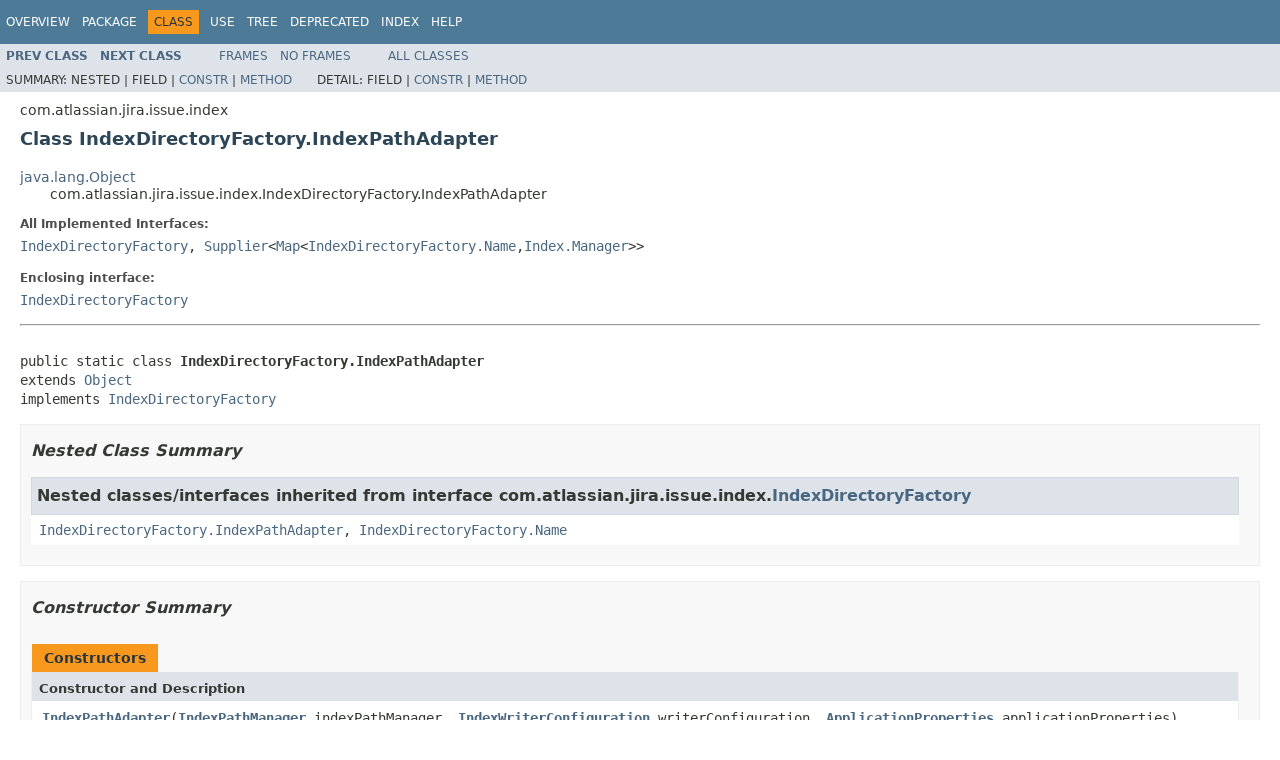

--- FILE ---
content_type: text/html
request_url: https://docs.atlassian.com/software/jira/docs/api/7.3.1/com/atlassian/jira/issue/index/IndexDirectoryFactory.IndexPathAdapter.html
body_size: 3554
content:
<!DOCTYPE HTML PUBLIC "-//W3C//DTD HTML 4.01 Transitional//EN" "http://www.w3.org/TR/html4/loose.dtd">
<!-- NewPage -->
<html lang="en">
<head>
<!-- Generated by javadoc (1.8.0_112) on Mon Feb 06 14:59:23 UTC 2017 -->
<meta http-equiv="Content-Type" content="text/html; charset=UTF-8">
<title>IndexDirectoryFactory.IndexPathAdapter (Atlassian JIRA 7.3.1 API)</title>
<meta name="date" content="2017-02-06">
<link rel="stylesheet" type="text/css" href="../../../../../stylesheet.css" title="Style">
<script type="text/javascript" src="../../../../../script.js"></script>
   <script type="text/javascript" src="https://atl-global.atlassian.com/js/atl-global.min.js"></script>   <script class="optanon-category-2" type="text/plain">ace.analytics.Initializer.initWithPageAnalytics('BpJ1LB9DeVf9cx42UDsc5VCqZvJQ60dC');</script>   <style>     body .optanon-alert-box-wrapper 
     { 
       width: auto; 
       margin-right: 12px; 
     }   </style>   <script type="text/javascript" src="https://cdn.cookielaw.org/consent/141bbadf-8293-4d74-9552-81ec52e16c66.js"></script>   <script type="text/javascript">   window.addEventListener('load', function () { 
          const toggle = document.createElement('a'); 
          toggle.className = 'optanon-toggle-display'; 
          toggle.innerText = 'View cookie preferences'; 
          toggle.style.cursor = 'pointer';  
          if (document.getElementsByClassName('gc-documentation').length) { 
            toggle.style.marginBottom = '20px'; 
           toggle.style.marginLeft =  '30px'; 
            toggle.style.display = 'inline-block'; 
            const docContent = document.getElementById('doc-content'); 
            docContent.appendChild(toggle); 
          } else if (document.querySelectorAll('nav.wy-nav-side .wy-menu').length) { 
            const sideNavMenu = document.querySelectorAll('nav.wy-nav-side .wy-menu')[0].firstElementChild; 
            sideNavMenu.appendChild(toggle); 
          } else { 
            toggle.style.marginBottom = '20px'; 
            toggle.style.display = 'inline-block'; 
            document.body.appendChild(toggle); 
          } 
        }); 
   
   </script>   </head>
<body>
<script type="text/javascript"><!--
    try {
        if (location.href.indexOf('is-external=true') == -1) {
            parent.document.title="IndexDirectoryFactory.IndexPathAdapter (Atlassian JIRA 7.3.1 API)";
        }
    }
    catch(err) {
    }
//-->
var methods = {"i0":10,"i1":10,"i2":10,"i3":10};
var tabs = {65535:["t0","All Methods"],2:["t2","Instance Methods"],8:["t4","Concrete Methods"]};
var altColor = "altColor";
var rowColor = "rowColor";
var tableTab = "tableTab";
var activeTableTab = "activeTableTab";
</script>
<noscript>
<div>JavaScript is disabled on your browser.</div>
</noscript>
<!-- ========= START OF TOP NAVBAR ======= -->
<div class="topNav"><a name="navbar.top">
<!--   -->
</a>
<div class="skipNav"><a href="#skip.navbar.top" title="Skip navigation links">Skip navigation links</a></div>
<a name="navbar.top.firstrow">
<!--   -->
</a>
<ul class="navList" title="Navigation">
<li><a href="../../../../../overview-summary.html">Overview</a></li>
<li><a href="package-summary.html">Package</a></li>
<li class="navBarCell1Rev">Class</li>
<li><a href="class-use/IndexDirectoryFactory.IndexPathAdapter.html">Use</a></li>
<li><a href="package-tree.html">Tree</a></li>
<li><a href="../../../../../deprecated-list.html">Deprecated</a></li>
<li><a href="../../../../../index-all.html">Index</a></li>
<li><a href="../../../../../help-doc.html">Help</a></li>
</ul>
</div>
<div class="subNav">
<ul class="navList">
<li><a href="../../../../../com/atlassian/jira/issue/index/IndexDirectoryFactory.html" title="interface in com.atlassian.jira.issue.index"><span class="typeNameLink">Prev&nbsp;Class</span></a></li>
<li><a href="../../../../../com/atlassian/jira/issue/index/IndexDirectoryFactory.Name.html" title="enum in com.atlassian.jira.issue.index"><span class="typeNameLink">Next&nbsp;Class</span></a></li>
</ul>
<ul class="navList">
<li><a href="../../../../../index.html?com/atlassian/jira/issue/index/IndexDirectoryFactory.IndexPathAdapter.html" target="_top">Frames</a></li>
<li><a href="IndexDirectoryFactory.IndexPathAdapter.html" target="_top">No&nbsp;Frames</a></li>
</ul>
<ul class="navList" id="allclasses_navbar_top">
<li><a href="../../../../../allclasses-noframe.html">All&nbsp;Classes</a></li>
</ul>
<div>
<script type="text/javascript"><!--
  allClassesLink = document.getElementById("allclasses_navbar_top");
  if(window==top) {
    allClassesLink.style.display = "block";
  }
  else {
    allClassesLink.style.display = "none";
  }
  //-->
</script>
</div>
<div>
<ul class="subNavList">
<li>Summary:&nbsp;</li>
<li>Nested&nbsp;|&nbsp;</li>
<li>Field&nbsp;|&nbsp;</li>
<li><a href="#constructor.summary">Constr</a>&nbsp;|&nbsp;</li>
<li><a href="#method.summary">Method</a></li>
</ul>
<ul class="subNavList">
<li>Detail:&nbsp;</li>
<li>Field&nbsp;|&nbsp;</li>
<li><a href="#constructor.detail">Constr</a>&nbsp;|&nbsp;</li>
<li><a href="#method.detail">Method</a></li>
</ul>
</div>
<a name="skip.navbar.top">
<!--   -->
</a></div>
<!-- ========= END OF TOP NAVBAR ========= -->
<!-- ======== START OF CLASS DATA ======== -->
<div class="header">
<div class="subTitle">com.atlassian.jira.issue.index</div>
<h2 title="Class IndexDirectoryFactory.IndexPathAdapter" class="title">Class IndexDirectoryFactory.IndexPathAdapter</h2>
</div>
<div class="contentContainer">
<ul class="inheritance">
<li><a href="http://download.oracle.com/javase/7/docs/api/java/lang/Object.html?is-external=true" title="class or interface in java.lang">java.lang.Object</a></li>
<li>
<ul class="inheritance">
<li>com.atlassian.jira.issue.index.IndexDirectoryFactory.IndexPathAdapter</li>
</ul>
</li>
</ul>
<div class="description">
<ul class="blockList">
<li class="blockList">
<dl>
<dt>All Implemented Interfaces:</dt>
<dd><a href="../../../../../com/atlassian/jira/issue/index/IndexDirectoryFactory.html" title="interface in com.atlassian.jira.issue.index">IndexDirectoryFactory</a>, <a href="../../../../../com/atlassian/jira/util/Supplier.html" title="interface in com.atlassian.jira.util">Supplier</a>&lt;<a href="http://download.oracle.com/javase/7/docs/api/java/util/Map.html?is-external=true" title="class or interface in java.util">Map</a>&lt;<a href="../../../../../com/atlassian/jira/issue/index/IndexDirectoryFactory.Name.html" title="enum in com.atlassian.jira.issue.index">IndexDirectoryFactory.Name</a>,<a href="../../../../../com/atlassian/jira/index/Index.Manager.html" title="interface in com.atlassian.jira.index">Index.Manager</a>&gt;&gt;</dd>
</dl>
<dl>
<dt>Enclosing interface:</dt>
<dd><a href="../../../../../com/atlassian/jira/issue/index/IndexDirectoryFactory.html" title="interface in com.atlassian.jira.issue.index">IndexDirectoryFactory</a></dd>
</dl>
<hr>
<br>
<pre>public static class <span class="typeNameLabel">IndexDirectoryFactory.IndexPathAdapter</span>
extends <a href="http://download.oracle.com/javase/7/docs/api/java/lang/Object.html?is-external=true" title="class or interface in java.lang">Object</a>
implements <a href="../../../../../com/atlassian/jira/issue/index/IndexDirectoryFactory.html" title="interface in com.atlassian.jira.issue.index">IndexDirectoryFactory</a></pre>
</li>
</ul>
</div>
<div class="summary">
<ul class="blockList">
<li class="blockList">
<!-- ======== NESTED CLASS SUMMARY ======== -->
<ul class="blockList">
<li class="blockList"><a name="nested.class.summary">
<!--   -->
</a>
<h3>Nested Class Summary</h3>
<ul class="blockList">
<li class="blockList"><a name="nested.classes.inherited.from.class.com.atlassian.jira.issue.index.IndexDirectoryFactory">
<!--   -->
</a>
<h3>Nested classes/interfaces inherited from interface&nbsp;com.atlassian.jira.issue.index.<a href="../../../../../com/atlassian/jira/issue/index/IndexDirectoryFactory.html" title="interface in com.atlassian.jira.issue.index">IndexDirectoryFactory</a></h3>
<code><a href="../../../../../com/atlassian/jira/issue/index/IndexDirectoryFactory.IndexPathAdapter.html" title="class in com.atlassian.jira.issue.index">IndexDirectoryFactory.IndexPathAdapter</a>, <a href="../../../../../com/atlassian/jira/issue/index/IndexDirectoryFactory.Name.html" title="enum in com.atlassian.jira.issue.index">IndexDirectoryFactory.Name</a></code></li>
</ul>
</li>
</ul>
<!-- ======== CONSTRUCTOR SUMMARY ======== -->
<ul class="blockList">
<li class="blockList"><a name="constructor.summary">
<!--   -->
</a>
<h3>Constructor Summary</h3>
<table class="memberSummary" border="0" cellpadding="3" cellspacing="0" summary="Constructor Summary table, listing constructors, and an explanation">
<caption><span>Constructors</span><span class="tabEnd">&nbsp;</span></caption>
<tr>
<th class="colOne" scope="col">Constructor and Description</th>
</tr>
<tr class="altColor">
<td class="colOne"><code><span class="memberNameLink"><a href="../../../../../com/atlassian/jira/issue/index/IndexDirectoryFactory.IndexPathAdapter.html#IndexPathAdapter-com.atlassian.jira.config.util.IndexPathManager-com.atlassian.jira.config.util.IndexWriterConfiguration-com.atlassian.jira.config.properties.ApplicationProperties-">IndexPathAdapter</a></span>(<a href="../../../../../com/atlassian/jira/config/util/IndexPathManager.html" title="interface in com.atlassian.jira.config.util">IndexPathManager</a>&nbsp;indexPathManager,
                <a href="../../../../../com/atlassian/jira/config/util/IndexWriterConfiguration.html" title="interface in com.atlassian.jira.config.util">IndexWriterConfiguration</a>&nbsp;writerConfiguration,
                <a href="../../../../../com/atlassian/jira/config/properties/ApplicationProperties.html" title="interface in com.atlassian.jira.config.properties">ApplicationProperties</a>&nbsp;applicationProperties)</code>&nbsp;</td>
</tr>
</table>
</li>
</ul>
<!-- ========== METHOD SUMMARY =========== -->
<ul class="blockList">
<li class="blockList"><a name="method.summary">
<!--   -->
</a>
<h3>Method Summary</h3>
<table class="memberSummary" border="0" cellpadding="3" cellspacing="0" summary="Method Summary table, listing methods, and an explanation">
<caption><span id="t0" class="activeTableTab"><span>All Methods</span><span class="tabEnd">&nbsp;</span></span><span id="t2" class="tableTab"><span><a href="javascript:show(2);">Instance Methods</a></span><span class="tabEnd">&nbsp;</span></span><span id="t4" class="tableTab"><span><a href="javascript:show(8);">Concrete Methods</a></span><span class="tabEnd">&nbsp;</span></span></caption>
<tr>
<th class="colFirst" scope="col">Modifier and Type</th>
<th class="colLast" scope="col">Method and Description</th>
</tr>
<tr id="i0" class="altColor">
<td class="colFirst"><code><a href="http://download.oracle.com/javase/7/docs/api/java/util/Map.html?is-external=true" title="class or interface in java.util">Map</a>&lt;<a href="../../../../../com/atlassian/jira/issue/index/IndexDirectoryFactory.Name.html" title="enum in com.atlassian.jira.issue.index">IndexDirectoryFactory.Name</a>,<a href="../../../../../com/atlassian/jira/index/Index.Manager.html" title="interface in com.atlassian.jira.index">Index.Manager</a>&gt;</code></td>
<td class="colLast"><code><span class="memberNameLink"><a href="../../../../../com/atlassian/jira/issue/index/IndexDirectoryFactory.IndexPathAdapter.html#get--">get</a></span>()</code>
<div class="block">Produce an object.</div>
</td>
</tr>
<tr id="i1" class="rowColor">
<td class="colFirst"><code><a href="http://download.oracle.com/javase/7/docs/api/java/util/List.html?is-external=true" title="class or interface in java.util">List</a>&lt;<a href="http://download.oracle.com/javase/7/docs/api/java/lang/String.html?is-external=true" title="class or interface in java.lang">String</a>&gt;</code></td>
<td class="colLast"><code><span class="memberNameLink"><a href="../../../../../com/atlassian/jira/issue/index/IndexDirectoryFactory.IndexPathAdapter.html#getIndexPaths--">getIndexPaths</a></span>()</code>&nbsp;</td>
</tr>
<tr id="i2" class="altColor">
<td class="colFirst"><code><a href="http://download.oracle.com/javase/7/docs/api/java/lang/String.html?is-external=true" title="class or interface in java.lang">String</a></code></td>
<td class="colLast"><code><span class="memberNameLink"><a href="../../../../../com/atlassian/jira/issue/index/IndexDirectoryFactory.IndexPathAdapter.html#getIndexRootPath--">getIndexRootPath</a></span>()</code>&nbsp;</td>
</tr>
<tr id="i3" class="rowColor">
<td class="colFirst"><code>void</code></td>
<td class="colLast"><code><span class="memberNameLink"><a href="../../../../../com/atlassian/jira/issue/index/IndexDirectoryFactory.IndexPathAdapter.html#setIndexingMode-com.atlassian.jira.issue.index.IndexingMode-">setIndexingMode</a></span>(<a href="../../../../../com/atlassian/jira/issue/index/IndexingMode.html" title="interface in com.atlassian.jira.issue.index">IndexingMode</a>&nbsp;strategy)</code>
<div class="block">Sets the Indexing Mode - one of either DIRECT or QUEUED.</div>
</td>
</tr>
</table>
<ul class="blockList">
<li class="blockList"><a name="methods.inherited.from.class.java.lang.Object">
<!--   -->
</a>
<h3>Methods inherited from class&nbsp;java.lang.<a href="http://download.oracle.com/javase/7/docs/api/java/lang/Object.html?is-external=true" title="class or interface in java.lang">Object</a></h3>
<code><a href="http://download.oracle.com/javase/7/docs/api/java/lang/Object.html?is-external=true#clone--" title="class or interface in java.lang">clone</a>, <a href="http://download.oracle.com/javase/7/docs/api/java/lang/Object.html?is-external=true#equals-java.lang.Object-" title="class or interface in java.lang">equals</a>, <a href="http://download.oracle.com/javase/7/docs/api/java/lang/Object.html?is-external=true#finalize--" title="class or interface in java.lang">finalize</a>, <a href="http://download.oracle.com/javase/7/docs/api/java/lang/Object.html?is-external=true#getClass--" title="class or interface in java.lang">getClass</a>, <a href="http://download.oracle.com/javase/7/docs/api/java/lang/Object.html?is-external=true#hashCode--" title="class or interface in java.lang">hashCode</a>, <a href="http://download.oracle.com/javase/7/docs/api/java/lang/Object.html?is-external=true#notify--" title="class or interface in java.lang">notify</a>, <a href="http://download.oracle.com/javase/7/docs/api/java/lang/Object.html?is-external=true#notifyAll--" title="class or interface in java.lang">notifyAll</a>, <a href="http://download.oracle.com/javase/7/docs/api/java/lang/Object.html?is-external=true#toString--" title="class or interface in java.lang">toString</a>, <a href="http://download.oracle.com/javase/7/docs/api/java/lang/Object.html?is-external=true#wait--" title="class or interface in java.lang">wait</a>, <a href="http://download.oracle.com/javase/7/docs/api/java/lang/Object.html?is-external=true#wait-long-" title="class or interface in java.lang">wait</a>, <a href="http://download.oracle.com/javase/7/docs/api/java/lang/Object.html?is-external=true#wait-long-int-" title="class or interface in java.lang">wait</a></code></li>
</ul>
</li>
</ul>
</li>
</ul>
</div>
<div class="details">
<ul class="blockList">
<li class="blockList">
<!-- ========= CONSTRUCTOR DETAIL ======== -->
<ul class="blockList">
<li class="blockList"><a name="constructor.detail">
<!--   -->
</a>
<h3>Constructor Detail</h3>
<a name="IndexPathAdapter-com.atlassian.jira.config.util.IndexPathManager-com.atlassian.jira.config.util.IndexWriterConfiguration-com.atlassian.jira.config.properties.ApplicationProperties-">
<!--   -->
</a>
<ul class="blockListLast">
<li class="blockList">
<h4>IndexPathAdapter</h4>
<pre>public&nbsp;IndexPathAdapter(<a href="http://download.oracle.com/javase/7/docs/api/javax/annotation/Nonnull.html?is-external=true" title="class or interface in javax.annotation">@Nonnull</a>
                        <a href="../../../../../com/atlassian/jira/config/util/IndexPathManager.html" title="interface in com.atlassian.jira.config.util">IndexPathManager</a>&nbsp;indexPathManager,
                        <a href="../../../../../com/atlassian/jira/config/util/IndexWriterConfiguration.html" title="interface in com.atlassian.jira.config.util">IndexWriterConfiguration</a>&nbsp;writerConfiguration,
                        <a href="../../../../../com/atlassian/jira/config/properties/ApplicationProperties.html" title="interface in com.atlassian.jira.config.properties">ApplicationProperties</a>&nbsp;applicationProperties)</pre>
</li>
</ul>
</li>
</ul>
<!-- ============ METHOD DETAIL ========== -->
<ul class="blockList">
<li class="blockList"><a name="method.detail">
<!--   -->
</a>
<h3>Method Detail</h3>
<a name="get--">
<!--   -->
</a>
<ul class="blockList">
<li class="blockList">
<h4>get</h4>
<pre>public&nbsp;<a href="http://download.oracle.com/javase/7/docs/api/java/util/Map.html?is-external=true" title="class or interface in java.util">Map</a>&lt;<a href="../../../../../com/atlassian/jira/issue/index/IndexDirectoryFactory.Name.html" title="enum in com.atlassian.jira.issue.index">IndexDirectoryFactory.Name</a>,<a href="../../../../../com/atlassian/jira/index/Index.Manager.html" title="interface in com.atlassian.jira.index">Index.Manager</a>&gt;&nbsp;get()</pre>
<div class="block"><span class="descfrmTypeLabel">Description copied from interface:&nbsp;<code><a href="../../../../../com/atlassian/jira/util/Supplier.html#get--">Supplier</a></code></span></div>
<div class="block">Produce an object. Retrieve an instance of the appropriate type. The
 returned object may or may not be a new instance, depending on the
 implementation.</div>
<dl>
<dt><span class="overrideSpecifyLabel">Specified by:</span></dt>
<dd><code><a href="../../../../../com/atlassian/jira/util/Supplier.html#get--">get</a></code>&nbsp;in interface&nbsp;<code><a href="../../../../../com/atlassian/jira/util/Supplier.html" title="interface in com.atlassian.jira.util">Supplier</a>&lt;<a href="http://download.oracle.com/javase/7/docs/api/java/util/Map.html?is-external=true" title="class or interface in java.util">Map</a>&lt;<a href="../../../../../com/atlassian/jira/issue/index/IndexDirectoryFactory.Name.html" title="enum in com.atlassian.jira.issue.index">IndexDirectoryFactory.Name</a>,<a href="../../../../../com/atlassian/jira/index/Index.Manager.html" title="interface in com.atlassian.jira.index">Index.Manager</a>&gt;&gt;</code></dd>
<dt><span class="returnLabel">Returns:</span></dt>
<dd>the product, may be null if there are no objects available.</dd>
</dl>
</li>
</ul>
<a name="getIndexRootPath--">
<!--   -->
</a>
<ul class="blockList">
<li class="blockList">
<h4>getIndexRootPath</h4>
<pre>public&nbsp;<a href="http://download.oracle.com/javase/7/docs/api/java/lang/String.html?is-external=true" title="class or interface in java.lang">String</a>&nbsp;getIndexRootPath()</pre>
<dl>
<dt><span class="overrideSpecifyLabel">Specified by:</span></dt>
<dd><code><a href="../../../../../com/atlassian/jira/issue/index/IndexDirectoryFactory.html#getIndexRootPath--">getIndexRootPath</a></code>&nbsp;in interface&nbsp;<code><a href="../../../../../com/atlassian/jira/issue/index/IndexDirectoryFactory.html" title="interface in com.atlassian.jira.issue.index">IndexDirectoryFactory</a></code></dd>
</dl>
</li>
</ul>
<a name="getIndexPaths--">
<!--   -->
</a>
<ul class="blockList">
<li class="blockList">
<h4>getIndexPaths</h4>
<pre>public&nbsp;<a href="http://download.oracle.com/javase/7/docs/api/java/util/List.html?is-external=true" title="class or interface in java.util">List</a>&lt;<a href="http://download.oracle.com/javase/7/docs/api/java/lang/String.html?is-external=true" title="class or interface in java.lang">String</a>&gt;&nbsp;getIndexPaths()</pre>
<dl>
<dt><span class="overrideSpecifyLabel">Specified by:</span></dt>
<dd><code><a href="../../../../../com/atlassian/jira/issue/index/IndexDirectoryFactory.html#getIndexPaths--">getIndexPaths</a></code>&nbsp;in interface&nbsp;<code><a href="../../../../../com/atlassian/jira/issue/index/IndexDirectoryFactory.html" title="interface in com.atlassian.jira.issue.index">IndexDirectoryFactory</a></code></dd>
</dl>
</li>
</ul>
<a name="setIndexingMode-com.atlassian.jira.issue.index.IndexingMode-">
<!--   -->
</a>
<ul class="blockListLast">
<li class="blockList">
<h4>setIndexingMode</h4>
<pre>public&nbsp;void&nbsp;setIndexingMode(<a href="http://download.oracle.com/javase/7/docs/api/javax/annotation/Nonnull.html?is-external=true" title="class or interface in javax.annotation">@Nonnull</a>
                            <a href="../../../../../com/atlassian/jira/issue/index/IndexingMode.html" title="interface in com.atlassian.jira.issue.index">IndexingMode</a>&nbsp;strategy)</pre>
<div class="block"><span class="descfrmTypeLabel">Description copied from interface:&nbsp;<code><a href="../../../../../com/atlassian/jira/issue/index/IndexDirectoryFactory.html#setIndexingMode-com.atlassian.jira.issue.index.IndexingMode-">IndexDirectoryFactory</a></code></span></div>
<div class="block">Sets the Indexing Mode - one of either DIRECT or QUEUED.</div>
<dl>
<dt><span class="overrideSpecifyLabel">Specified by:</span></dt>
<dd><code><a href="../../../../../com/atlassian/jira/issue/index/IndexDirectoryFactory.html#setIndexingMode-com.atlassian.jira.issue.index.IndexingMode-">setIndexingMode</a></code>&nbsp;in interface&nbsp;<code><a href="../../../../../com/atlassian/jira/issue/index/IndexDirectoryFactory.html" title="interface in com.atlassian.jira.issue.index">IndexDirectoryFactory</a></code></dd>
<dt><span class="paramLabel">Parameters:</span></dt>
<dd><code>strategy</code> - the indexing mode.</dd>
</dl>
</li>
</ul>
</li>
</ul>
</li>
</ul>
</div>
</div>
<!-- ========= END OF CLASS DATA ========= -->
<!-- ======= START OF BOTTOM NAVBAR ====== -->
<div class="bottomNav"><a name="navbar.bottom">
<!--   -->
</a>
<div class="skipNav"><a href="#skip.navbar.bottom" title="Skip navigation links">Skip navigation links</a></div>
<a name="navbar.bottom.firstrow">
<!--   -->
</a>
<ul class="navList" title="Navigation">
<li><a href="../../../../../overview-summary.html">Overview</a></li>
<li><a href="package-summary.html">Package</a></li>
<li class="navBarCell1Rev">Class</li>
<li><a href="class-use/IndexDirectoryFactory.IndexPathAdapter.html">Use</a></li>
<li><a href="package-tree.html">Tree</a></li>
<li><a href="../../../../../deprecated-list.html">Deprecated</a></li>
<li><a href="../../../../../index-all.html">Index</a></li>
<li><a href="../../../../../help-doc.html">Help</a></li>
</ul>
</div>
<div class="subNav">
<ul class="navList">
<li><a href="../../../../../com/atlassian/jira/issue/index/IndexDirectoryFactory.html" title="interface in com.atlassian.jira.issue.index"><span class="typeNameLink">Prev&nbsp;Class</span></a></li>
<li><a href="../../../../../com/atlassian/jira/issue/index/IndexDirectoryFactory.Name.html" title="enum in com.atlassian.jira.issue.index"><span class="typeNameLink">Next&nbsp;Class</span></a></li>
</ul>
<ul class="navList">
<li><a href="../../../../../index.html?com/atlassian/jira/issue/index/IndexDirectoryFactory.IndexPathAdapter.html" target="_top">Frames</a></li>
<li><a href="IndexDirectoryFactory.IndexPathAdapter.html" target="_top">No&nbsp;Frames</a></li>
</ul>
<ul class="navList" id="allclasses_navbar_bottom">
<li><a href="../../../../../allclasses-noframe.html">All&nbsp;Classes</a></li>
</ul>
<div>
<script type="text/javascript"><!--
  allClassesLink = document.getElementById("allclasses_navbar_bottom");
  if(window==top) {
    allClassesLink.style.display = "block";
  }
  else {
    allClassesLink.style.display = "none";
  }
  //-->
</script>
</div>
<div>
<ul class="subNavList">
<li>Summary:&nbsp;</li>
<li>Nested&nbsp;|&nbsp;</li>
<li>Field&nbsp;|&nbsp;</li>
<li><a href="#constructor.summary">Constr</a>&nbsp;|&nbsp;</li>
<li><a href="#method.summary">Method</a></li>
</ul>
<ul class="subNavList">
<li>Detail:&nbsp;</li>
<li>Field&nbsp;|&nbsp;</li>
<li><a href="#constructor.detail">Constr</a>&nbsp;|&nbsp;</li>
<li><a href="#method.detail">Method</a></li>
</ul>
</div>
<a name="skip.navbar.bottom">
<!--   -->
</a></div>
<!-- ======== END OF BOTTOM NAVBAR ======= -->
<p class="legalCopy"><small>Copyright &#169; 2002-2017 <a href="http://www.atlassian.com">Atlassian</a>. All Rights Reserved.</small></p>
</body>
</html>
